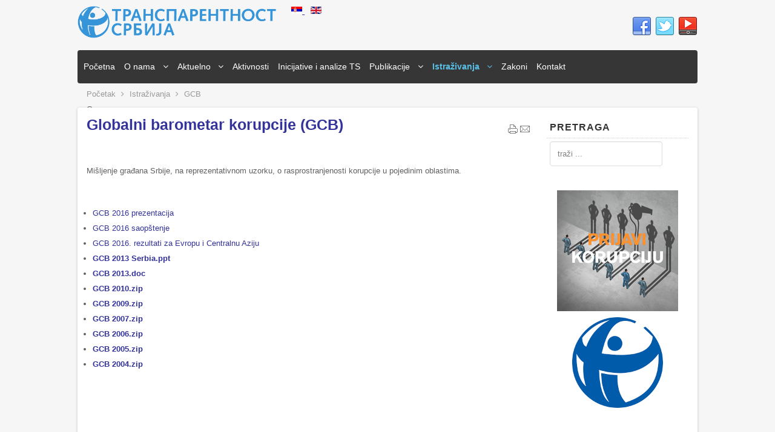

--- FILE ---
content_type: text/html; charset=UTF-8
request_url: https://www.transparentnost.org.rs/index.php/sr/istraivanja-o-korupciji/globalni-barometar-korupcije-gcb
body_size: 17704
content:






<!DOCTYPE html PUBLIC "-//W3C//DTD XHTML 1.0 Transitional//EN" "http://www.w3.org/TR/xhtml1/DTD/xhtml1-transitional.dtd">
<html xmlns="http://www.w3.org/1999/xhtml" xml:lang="sr-yu" lang="sr-yu" dir="">
<head>
<base href="https://www.transparentnost.org.rs/index.php/sr/istraivanja-o-korupciji/globalni-barometar-korupcije-gcb" />
	<meta http-equiv="content-type" content="text/html; charset=utf-8" />
	<meta name="author" content="Administrator" />
	<title>GCB</title>
	<link href="https://www.transparentnost.org.rs/sr/istraivanja-o-korupciji/globalni-barometar-korupcije-gcb" rel="alternate" hreflang="sr-YU" />
	<link href="https://www.transparentnost.org.rs/en/research-on-corruption/globalni-barometar-korupcije-gcb" rel="alternate" hreflang="en-GB" />
	<link href="/templates/business/favicon.ico" rel="shortcut icon" type="image/vnd.microsoft.icon" />
	<link href="https://www.transparentnost.org.rs/sr/component/search/?Itemid=137&amp;format=opensearch" rel="search" title="Pretraga Transparentnost Srbija" type="application/opensearchdescription+xml" />
	<link href="/plugins/system/jce/css/content.css?8e0a15d483e613fff70e1466e8418d29" rel="stylesheet" type="text/css" />
	<link href="/media/mod_languages/css/template.css?8e0a15d483e613fff70e1466e8418d29" rel="stylesheet" type="text/css" />
	<script src="https://ajax.googleapis.com/ajax/libs/jquery/1.8/jquery.min.js" type="text/javascript"></script>
	<script src="/plugins/system/jqueryeasy/jquerynoconflict.js" type="text/javascript"></script>
	
	
	
	<script src="/media/jui/js/bootstrap.min.js?8e0a15d483e613fff70e1466e8418d29" type="text/javascript"></script>
	<link href="https://www.transparentnost.org.rs/sr/istraivanja-o-korupciji/globalni-barometar-korupcije-gcb" rel="alternate" hreflang="x-default" />

<meta name="viewport" content="width=device-width" />
<link rel="stylesheet" href="/templates/business/css/styles.css" type="text/css" />
<link rel="stylesheet" href="/templates/business/css/bootstrap.min.css" type="text/css" />
<link rel="stylesheet" href="/templates/business/css/font-awesome.min.css" type="text/css" />
<!-- Custom CSS For IE -->
<!--[if IE 7]><link rel="stylesheet" href="/templates/business/css/font-awesome-ie7.min.css" type="text/css" /><![endif]-->
<!--[if lt IE 9]><script src="http://html5shim.googlecode.com/svn/trunk/html5.js"></script><script src="http://css3-mediaqueries-js.googlecode.com/svn/trunk/css3-mediaqueries.js"></script><![endif]-->
<!-- Custom CSS -->
<link href='http://fonts.googleapis.com/css?family=Joti+One' rel='stylesheet' type='text/css'>
<link href='http://fonts.googleapis.com/css?family=Open+Sans:400,700' rel='stylesheet' type='text/css'>
	<script type="text/javascript" src="/templates/business/js/scroll.js"></script>
  <meta name="google-site-verification" content="UFIcjhTWHqEsfPbyP4ajBWQHs5tWhk-qxyZw03-stO0" />
</head>
<body class="background">
<script>
  (function(i,s,o,g,r,a,m){i['GoogleAnalyticsObject']=r;i[r]=i[r]||function(){
  (i[r].q=i[r].q||[]).push(arguments)},i[r].l=1*new Date();a=s.createElement(o),
  m=s.getElementsByTagName(o)[0];a.async=1;a.src=g;m.parentNode.insertBefore(a,m)
  })(window,document,'script','//www.google-analytics.com/analytics.js','ga');

  ga('create', 'UA-39680827-1', 'auto');
  ga('send', 'pageview');

</script>
<div id="wrapper">
<div id="header-wrap" class="clr">
    	<div id="header" class="container row clr">   
            <div id="logo" class="col span_4">
				                            <a href="http://www.transparentnost.org.rs/index.php/sr/"><img src="/images/logo-TS-SR-cirilica.png" alt="Transparentnost Srbija" /></a>
                 
                                                <div id="site-description"></div>
                  
            </div><!-- /logo -->
        	            <div id="top" class="col span_8">
				<div class="mod-languages">

	<ul class="lang-inline" dir="ltr">
									<li class="lang-active">
			<a href="https://www.transparentnost.org.rs/index.php/sr/istraivanja-o-korupciji/globalni-barometar-korupcije-gcb">
												<img src="/media/mod_languages/images/sr.gif" alt="Srpski" title="Srpski" />										</a>
			</li>
								<li>
			<a href="/en/research-on-corruption/globalni-barometar-korupcije-gcb">
												<img src="/media/mod_languages/images/en.gif" alt="English (UK)" title="English (UK)" />										</a>
			</li>
				</ul>

</div>

			</div>
        	            

<div id="social">
		            <a href="https://www.facebook.com/Transparentnost.Srbija" class="social-icon social_1" target="_blank"></a>
                    <a href="https://twitter.com/TransparencySer" class="social-icon social_2" target="_blank"></a>
                    <a href="https://www.youtube.com/channel/UCO1y-64F7viGhLpgwuAGmBw" class="social-icon social_4" target="_blank"></a>
        </div>
    	</div>
</div>
<div class="business"><a target='_blank' title='Joomla Templates Download' href='http://joomlatemplates.me/3.2/'>Joomla 3.2 Template</a> by <a target='_blank' title='JustHost Review' href='http://aboutwebhost.com/justhost-review/'>Justhost Complaints</a></div>
<div id="navbar-wrap">
    <nav id="navbar" class="container row clr">
    	<div id="navigation" class="span_12 col clr"> 
        	<script type="text/javascript">
	jQuery(document).ready(function($){
		$('#navbar-wrap').prepend('<a id="menu-icon"><span class="menu-icon-title">Srpski meni</span> <i class="icon-double-angle-down"></i> </a>');
		$("#menu-icon").on("click", function(){
			$("#navbar").slideToggle(500,"linear");
			$(this).toggleClass("active");
		});
	});
</script>
    
<ul class="menu ">
<li class="item-127"><a href="/sr/" ><span class="menutitle">Početna</span> <span class="menudesc"></span></a></li><li class="item-157 deeper parent"><a href="/sr/o-nama" ><span class="menutitle">O nama</span> <span class="menudesc"></span><i class="icon-angle-down"></i></a><ul class="sub-menu"><li class="item-129"><a href="/sr/o-nama/trans-srbija" ><span class="menutitle">Transparentnost Srbija</span> <span class="menudesc"></span></a></li><li class="item-130"><a href="/sr/o-nama/transparency-international" ><span class="menutitle">Transparency International</span> <span class="menudesc"></span></a></li></ul></li><li class="item-168 deeper parent"><a href="/sr/aktivnosti-2" ><span class="menutitle">Aktuelno</span> <span class="menudesc"></span><i class="icon-angle-down"></i></a><ul class="sub-menu"><li class="item-134"><a href="/sr/aktivnosti-2/pod-lupom" ><span class="menutitle">Pod lupom</span> <span class="menudesc"></span></a></li><li class="item-174"><a href="/sr/aktivnosti-2/saoptenja" ><span class="menutitle">Saopštenja</span> <span class="menudesc"></span></a></li><li class="item-176"><a href="/sr/aktivnosti-2/konferencije" ><span class="menutitle">Konferencije</span> <span class="menudesc"></span></a></li><li class="item-133"><a href="/sr/aktivnosti-2/obavetenja" ><span class="menutitle">Obaveštenja</span> <span class="menudesc"></span></a></li><li class="item-287"><a href="/sr/aktivnosti-2/naslovna" ><span class="menutitle">Naslovna</span> <span class="menudesc"></span></a></li></ul></li><li class="item-158"><a href="/sr/aktivnosti" ><span class="menutitle">Aktivnosti</span> <span class="menudesc"></span></a></li><li class="item-164"><a href="/sr/inicijative-i-analize" ><span class="menutitle">Inicijative i analize TS</span> <span class="menudesc"></span></a></li><li class="item-159 deeper parent"><a href="/sr/publikacije" ><span class="menutitle">Publikacije</span> <span class="menudesc"></span><i class="icon-angle-down"></i></a><ul class="sub-menu"><li class="item-135"><a href="/sr/publikacije/bilten" ><span class="menutitle">Bilten</span> <span class="menudesc"></span></a></li><li class="item-256"><a href="/sr/publikacije/knjige-i-prirucnici" ><span class="menutitle">Knjige i priručnici</span> <span class="menudesc"></span></a></li><li class="item-410"><a href="/sr/publikacije/infografici" ><span class="menutitle">Infografici</span> <span class="menudesc"></span></a></li></ul></li><li class="item-165 active deeper parent"><a href="/sr/istraivanja-o-korupciji" ><span class="menutitle">Istraživanja</span> <span class="menudesc"></span><i class="icon-angle-down"></i></a><ul class="sub-menu"><li class="item-137 current active"><a href="/sr/istraivanja-o-korupciji/globalni-barometar-korupcije-gcb" ><span class="menutitle">GCB</span> <span class="menudesc"></span></a></li><li class="item-138"><a href="/sr/istraivanja-o-korupciji/indeks-percepcije-korupcije-cpi" ><span class="menutitle">CPI</span> <span class="menudesc"></span></a></li><li class="item-297"><a href="/sr/istraivanja-o-korupciji/lti" ><span class="menutitle">LTI</span> <span class="menudesc"></span></a></li><li class="item-407"><a href="/sr/istraivanja-o-korupciji/petra" ><span class="menutitle">PETRA</span> <span class="menudesc"></span></a></li><li class="item-406"><a href="/sr/istraivanja-o-korupciji/lipa" ><span class="menutitle">LIPA</span> <span class="menudesc"></span></a></li></ul></li><li class="item-166"><a href="/sr/zakoni" ><span class="menutitle">Zakoni</span> <span class="menudesc"></span></a></li><li class="item-160"><a href="/sr/kontakt" ><span class="menutitle">Kontakt</span> <span class="menudesc"></span></a></li></ul>

         </div>            
    </nav>
</div>
<div class="clr"></div>
       
 
      
		                	<div class="breadcrumbs">
<a href="/sr/" class="pathway">Početak</a>&nbsp;<span class="icon-angle-right"></span>&nbsp;<a href="/sr/istraivanja-o-korupciji" class="pathway">Istraživanja</a>&nbsp;<span class="icon-angle-right"></span>&nbsp;GCB</div>

        <div id="box-wrap" class="container row clr">
	<div id="main-content" class="row span_12">
							                                <div id="post" class="col span_9 clr">
                                    <div id="comp-wrap">
                                    	                                        <div id="system-message-container">
	</div>

                                        <div class="item-page">
	<h1 class="item-page-title"><a href="/sr/istraivanja-o-korupciji/globalni-barometar-korupcije-gcb">Globalni barometar korupcije (GCB)</a></h1>

		<ul class="button-icons">
										<li class="print-icon">
						<a href="/sr/istraivanja-o-korupciji/globalni-barometar-korupcije-gcb?tmpl=component&amp;print=1" title="Odštampaj članak < Globalni barometar korupcije (GCB) >" onclick="window.open(this.href,'win2','status=no,toolbar=no,scrollbars=yes,titlebar=no,menubar=no,resizable=yes,width=640,height=480,directories=no,location=no'); return false;" rel="nofollow">					<img src="/templates/business/images/system/printButton.png" alt="Štampa" />	</a>				</li>
				
								<li class="email-icon">
						<a href="/sr/component/mailto/?tmpl=component&amp;template=business&amp;link=6f19a6c4c46677f820ee4bcacb30bf8e5eaf43a0" title="Pošalji link prijatelju" onclick="window.open(this.href,'win2','width=400,height=450,menubar=yes,resizable=yes'); return false;" rel="nofollow">			<img src="/templates/business/images/system/emailButton.png" alt="El. pošta" />	</a>				</li>
												</ul>

        




	        

<p>&nbsp;</p>
<p>Mi&scaron;ljenje građana Srbije, na reprezentativnom uzorku, o rasprostranjenosti korupcije u pojedinim oblastima.</p>
<p>&nbsp;</p>
<ul>
<li><a href="/images/dokumenti_uz_vesti/GCB_2016.pdf">GCB 2016 prezentacija</a></li>
<li><a href="/images/dokumenti_uz_vesti/GCB__2016.docx">GCB 2016 saop&scaron;tenje</a></li>
<li><a href="/images/dokumenti_uz_vesti/GCB__2016.docx"></a><a href="/images/dokumenti_uz_vesti/GCB_2016_Evropa_Centralna_Azija_i_region.pdf">GCB 2016. rezultati za Evropu i Centralnu Aziju</a></li>
<li><a href="/images/stories/GCB/GCB 2013 Serbia.ppt"><strong>GCB 2013 Serbia.ppt</strong></a></li>
<li><a href="/images/stories/GCB/GCB 2013.doc"><strong>GCB 2013.doc</strong></a></li>
<li><a href="/images/stories/GCB/GCB 2010.zip"><strong>GCB 2010.zip</strong></a></li>
<li><a href="/images/stories/GCB/GCB 2009.zip"><strong>GCB 2009.zip</strong></a></li>
<li><a href="/images/stories/GCB/GCB 2007.zip"><strong>GCB 2007.zip</strong></a></li>
<li><a href="/images/stories/GCB/GCB 2006.zip"><strong>GCB 2006.zip</strong></a></li>
<li><a href="/images/stories/GCB/GCB 2005.zip"><strong>GCB 2005.zip</strong></a></li>
<li><a href="/images/stories/GCB/GCB 2004.zip"><strong>GCB 2004.zip</strong></a></li>
</ul>
<div id="_mcePaste" class="mcePaste" data-mce-bogus="1" style="position: absolute; left: 0px; top: -25px; width: 10px; height: 10px; overflow: hidden;">
<p class="MsoNormal">Globalni barometar korupcije 2016. rezultati za Evropu i Centralnu Aziju</p>
</div> 
						    

	

</div>

                                   
                                       </div>
                                </div>
							                            <div id="rightbar-w" class="col span_3 clr">
                            	<div id="sidebar">
                                	<div class="module  ">
	    	<h3 class="module-title">Pretraga</h3>
        <div class="module-body">
    	<div class="search ">
    <form action="/sr/istraivanja-o-korupciji/globalni-barometar-korupcije-gcb" method="post" class="form-inline">
    		<input name="searchword" id="mod-search-searchword" maxlength="200"  class="inputbox search-query" type="text" size="20" value="traži ..."  onblur="if (this.value=='') this.value='traži ...';" onfocus="if (this.value=='traži ...') this.value='';" />    	<input type="hidden" name="task" value="search" />
    	<input type="hidden" name="option" value="com_search" />
    	<input type="hidden" name="Itemid" value="137" />
    </form>
</div>
    </div>
</div>
<div class="module  ">
	    <div class="module-body">
    	

<div class="custom"  >
	<p style="text-align: center;"><a href="https://forms.gle/h4WSRT5fSkhKeZqM8" target="_blank" rel="noopener"><img src="/images/stories/borbaprotivkorupcije/prijavikorupcijumali.png" alt="Prijavi korupciju" width="200" height="200" /></a><a href="https://www.transparency.org/en" target="_blank" rel="noopener"></a></p>
<p style="text-align: center;"><a href="https://www.transparency.org/en" target="_blank" rel="noopener"><img src="/images/banerinovi/tslogom.png" alt="tslogom" width="150" height="150" style="margin: 5px;" /></a><br /><a href="/index.php/sr/aktivnosti-2/naslovna/11975-in-memoriam-danilo-pejovic-1965-2021"><br /></a><a href="/index.php/sr/aktivnosti-2/naslovna/11975-in-memoriam-danilo-pejovic-1965-2021"><br /></a><a href="https://izbori.transparentnost.org.rs/" target="_blank" rel="noopener"><img src="/images/publikacije/IzboriSajtLogo.png" alt="IzboriSajtLogo" width="200" height="94" style="display: block; margin-left: auto; margin-right: auto;" /></a></p>
<p style="text-align: center;"><a href="https://www.cins.rs/znate-za-slucaj-da-se-novac-gradjana-zloupotrebljava-prijavite-nam-da-istrazimo/" target="_blank" rel="noopener"><img src="/images/dokumenti_uz_vesti/prijavi_problem_mobilni_banerM.png" alt="prijavi problem mobilni banerM" width="200" height="200" /></a></p>
<p style="text-align: center;"><a href="/index.php/sr/istraivanja-o-korupciji/lti" target="_blank" rel="noopener noreferrer"><img src="/images/stories/LTI2021/LTIBaner.png" alt="LTI Baner1" width="200" height="150" onmouseover="this.src='/images/stories/LTI2021/LTIBanerOver.png';" onmouseout="this.src='/images/stories/LTI2021/LTIBaner.png';" /></a><br /><br /><a href="/index.php/sr/istraivanja-o-korupciji/indeks-percepcije-korupcije-cpi"><img src="/images/stories/CPI2013/CPIsrbM.png" alt="malidesnoCPI2020flat" width="200" height="82" onmouseover="this.src='/images/stories/CPI2013/CPIsrbMov.png';" onmouseout="this.src='/images/stories/CPI2013/CPIsrbM.png';" /></a><a href="/index.php/sr/aktivnosti-3/tekui-projekti/alac"><br /><img src="/images/banerinovi/antikorupcijsko-savetovaliste-square-lat.jpg" alt="alacBaner" width="200" height="200" /></a></p>
<p style="text-align: center;"><a href="/index.php/sr/o-nama/trans-srbija#Finansiranje"><img src="/images/stories/fb/finansiranjeTrans.jpg" alt="finansiranjeTrans" /></a></p></div>
    </div>
</div>

                            	</div>
                            </div>
                            	</div>
</div>

		        
<div id="footer-wrap"  class="container row clr" >
                            <div id="footer-nav" style="height:122px;overflow:hidden;">           
				

<div class="custom"  >
	<p style="text-align: center;"><a href="https://eukonvent.org/radne-grupe/javne-nabavke/" target="_blank" rel="noopener"><img src="/images/publikacije/NKoEU.png" alt="NKoEU" width="220" height="81" /></a>&nbsp;<a href="http://www.pistaljka.rs/" target="_blank" rel="noopener noreferrer"><img src="/images/stories/logopistaljka.jpg" alt="logopistaljka" width="200" height="66" /></a><a href="http://www.dw-world.de/serbian" target="_blank" rel="noopener noreferrer">&nbsp; </a><a href="http://www.cins.rs/" target="_blank" rel="noopener noreferrer">&nbsp;&nbsp;</a><a href="https://www.paragraf.rs/" target="_blank" rel="noopener noreferrer">&nbsp;&nbsp;</a><a href="https://www.facebook.com/prEUgovor" target="_blank" rel="noopener noreferrer"><img src="/images/stories/PreugovorBaner.jpg" alt="PreugovorBaner" /></a>&nbsp;<a href="https://spikoalicija.rs/koalicija/" target="_blank" rel="noopener"><img src="/images/publikacije/Spikoalicija.png" alt="Spikoalicija" width="150" height="103" /></a></p></div>
<br /> <a href="#"> </a>
            </div>
                        
</div>
</div>
</body>
</html>

--- FILE ---
content_type: text/plain
request_url: https://www.google-analytics.com/j/collect?v=1&_v=j102&a=1869209569&t=pageview&_s=1&dl=https%3A%2F%2Fwww.transparentnost.org.rs%2Findex.php%2Fsr%2Fistraivanja-o-korupciji%2Fglobalni-barometar-korupcije-gcb&ul=en-us%40posix&dt=GCB&sr=1280x720&vp=1280x720&_u=IEBAAEABAAAAACAAI~&jid=1144609418&gjid=19305045&cid=2040461929.1768980632&tid=UA-39680827-1&_gid=1715335409.1768980632&_r=1&_slc=1&z=201364103
body_size: -453
content:
2,cG-81TW3CSJDR